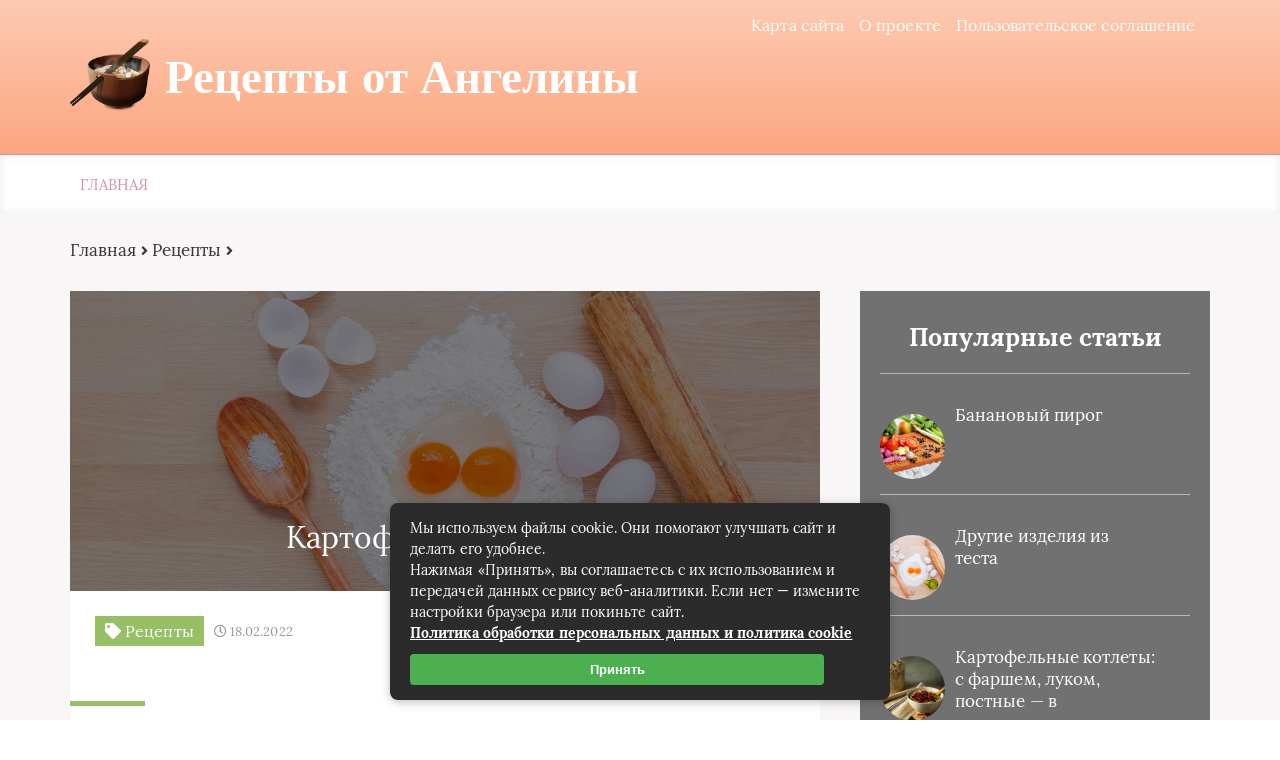

--- FILE ---
content_type: text/html; charset=UTF-8
request_url: https://xn----dtbq0alehcu1a.xn--p1ai/kartofelnye-bliny.html
body_size: 20695
content:
<!DOCTYPE html>
<html lang="ru-RU">
<head>
	<meta charset="UTF-8">
	
	<meta name="viewport" content="width=device-width, initial-scale=1">
	<!--[if lt IE 9]><script src="https://cdnjs.cloudflare.com/ajax/libs/html5shiv/3.7.3/html5shiv.min.js"></script><![endif]-->
				<link rel="stylesheet" href="https://xn----dtbq0alehcu1a.xn--p1ai/wp-content/themes/blosson/css/all.min.css">
	<meta name='robots' content='index, follow, max-image-preview:large, max-snippet:-1, max-video-preview:-1' />

	<!-- This site is optimized with the Yoast SEO plugin v26.8 - https://yoast.com/product/yoast-seo-wordpress/ -->
	<title>Картофельные блины</title>
	<meta name="description" content="Состав:4-5 шт. картошки 3 яйца 250 г муки 250 г молока(или воды, или воды с молоком)1 ст.л. сахара 2 ст.л. растительного масла 0,5 ст.л сахара Соль по" />
	<link rel="canonical" href="https://xn----dtbq0alehcu1a.xn--p1ai/kartofelnye-bliny.html" />
	<meta property="og:locale" content="ru_RU" />
	<meta property="og:type" content="article" />
	<meta property="og:title" content="Картофельные блины" />
	<meta property="og:description" content="Состав:4-5 шт. картошки 3 яйца 250 г муки 250 г молока(или воды, или воды с молоком)1 ст.л. сахара 2 ст.л. растительного масла 0,5 ст.л сахара Соль по" />
	<meta property="og:url" content="https://xn----dtbq0alehcu1a.xn--p1ai/kartofelnye-bliny.html" />
	<meta property="og:site_name" content="Рецепты от Ангелины" />
	<meta property="article:published_time" content="2022-02-18T07:03:54+00:00" />
	<meta name="author" content="admin" />
	<meta name="twitter:card" content="summary_large_image" />
	<meta name="twitter:label1" content="Написано автором" />
	<meta name="twitter:data1" content="admin" />
	<script type="application/ld+json" class="yoast-schema-graph">{"@context":"https://schema.org","@graph":[{"@type":"Article","@id":"https://xn----dtbq0alehcu1a.xn--p1ai/kartofelnye-bliny.html#article","isPartOf":{"@id":"https://xn----dtbq0alehcu1a.xn--p1ai/kartofelnye-bliny.html"},"author":{"name":"admin","@id":"https://xn----dtbq0alehcu1a.xn--p1ai/#/schema/person/bac256559ea31d587f6036a32c6ecb6e"},"headline":"Картофельные блины","datePublished":"2022-02-18T07:03:54+00:00","mainEntityOfPage":{"@id":"https://xn----dtbq0alehcu1a.xn--p1ai/kartofelnye-bliny.html"},"wordCount":127,"commentCount":0,"image":{"@id":"https://xn----dtbq0alehcu1a.xn--p1ai/kartofelnye-bliny.html#primaryimage"},"thumbnailUrl":"https://xn----dtbq0alehcu1a.xn--p1ai/wp-content/uploads/2022/02/Retsepty.jpg","articleSection":["Рецепты"],"inLanguage":"ru-RU","potentialAction":[{"@type":"CommentAction","name":"Comment","target":["https://xn----dtbq0alehcu1a.xn--p1ai/kartofelnye-bliny.html#respond"]}]},{"@type":"WebPage","@id":"https://xn----dtbq0alehcu1a.xn--p1ai/kartofelnye-bliny.html","url":"https://xn----dtbq0alehcu1a.xn--p1ai/kartofelnye-bliny.html","name":"Картофельные блины","isPartOf":{"@id":"https://xn----dtbq0alehcu1a.xn--p1ai/#website"},"primaryImageOfPage":{"@id":"https://xn----dtbq0alehcu1a.xn--p1ai/kartofelnye-bliny.html#primaryimage"},"image":{"@id":"https://xn----dtbq0alehcu1a.xn--p1ai/kartofelnye-bliny.html#primaryimage"},"thumbnailUrl":"https://xn----dtbq0alehcu1a.xn--p1ai/wp-content/uploads/2022/02/Retsepty.jpg","datePublished":"2022-02-18T07:03:54+00:00","author":{"@id":"https://xn----dtbq0alehcu1a.xn--p1ai/#/schema/person/bac256559ea31d587f6036a32c6ecb6e"},"description":"Состав:4-5 шт. картошки 3 яйца 250 г муки 250 г молока(или воды, или воды с молоком)1 ст.л. сахара 2 ст.л. растительного масла 0,5 ст.л сахара Соль по","breadcrumb":{"@id":"https://xn----dtbq0alehcu1a.xn--p1ai/kartofelnye-bliny.html#breadcrumb"},"inLanguage":"ru-RU","potentialAction":[{"@type":"ReadAction","target":["https://xn----dtbq0alehcu1a.xn--p1ai/kartofelnye-bliny.html"]}]},{"@type":"ImageObject","inLanguage":"ru-RU","@id":"https://xn----dtbq0alehcu1a.xn--p1ai/kartofelnye-bliny.html#primaryimage","url":"https://xn----dtbq0alehcu1a.xn--p1ai/wp-content/uploads/2022/02/Retsepty.jpg","contentUrl":"https://xn----dtbq0alehcu1a.xn--p1ai/wp-content/uploads/2022/02/Retsepty.jpg","width":1920,"height":1440},{"@type":"BreadcrumbList","@id":"https://xn----dtbq0alehcu1a.xn--p1ai/kartofelnye-bliny.html#breadcrumb","itemListElement":[{"@type":"ListItem","position":1,"name":"Аптеки, аптечные пункты","item":"https://xn----dtbq0alehcu1a.xn--p1ai/"},{"@type":"ListItem","position":2,"name":"Рецепты","item":"https://xn----dtbq0alehcu1a.xn--p1ai/retsepty"},{"@type":"ListItem","position":3,"name":"Картофельные блины"}]},{"@type":"WebSite","@id":"https://xn----dtbq0alehcu1a.xn--p1ai/#website","url":"https://xn----dtbq0alehcu1a.xn--p1ai/","name":"Рецепты от Ангелины","description":"На сайте собраны лучшие рецепты от домохозяйки Ангелины!","potentialAction":[{"@type":"SearchAction","target":{"@type":"EntryPoint","urlTemplate":"https://xn----dtbq0alehcu1a.xn--p1ai/?s={search_term_string}"},"query-input":{"@type":"PropertyValueSpecification","valueRequired":true,"valueName":"search_term_string"}}],"inLanguage":"ru-RU"},{"@type":"Person","@id":"https://xn----dtbq0alehcu1a.xn--p1ai/#/schema/person/bac256559ea31d587f6036a32c6ecb6e","name":"admin","image":{"@type":"ImageObject","inLanguage":"ru-RU","@id":"https://xn----dtbq0alehcu1a.xn--p1ai/#/schema/person/image/","url":"https://secure.gravatar.com/avatar/60c1f1f7cbb6623050f185f233c52aa16176e13ed928dcc0250d174c933a077c?s=96&d=monsterid&r=g","contentUrl":"https://secure.gravatar.com/avatar/60c1f1f7cbb6623050f185f233c52aa16176e13ed928dcc0250d174c933a077c?s=96&d=monsterid&r=g","caption":"admin"}}]}</script>
	<!-- / Yoast SEO plugin. -->


<link rel='dns-prefetch' href='//ajax.googleapis.com' />
<link rel="alternate" title="oEmbed (JSON)" type="application/json+oembed" href="https://xn----dtbq0alehcu1a.xn--p1ai/wp-json/oembed/1.0/embed?url=https%3A%2F%2Fxn----dtbq0alehcu1a.xn--p1ai%2Fkartofelnye-bliny.html" />
<link rel="alternate" title="oEmbed (XML)" type="text/xml+oembed" href="https://xn----dtbq0alehcu1a.xn--p1ai/wp-json/oembed/1.0/embed?url=https%3A%2F%2Fxn----dtbq0alehcu1a.xn--p1ai%2Fkartofelnye-bliny.html&#038;format=xml" />
<style id='wp-img-auto-sizes-contain-inline-css' type='text/css'>
img:is([sizes=auto i],[sizes^="auto," i]){contain-intrinsic-size:3000px 1500px}
/*# sourceURL=wp-img-auto-sizes-contain-inline-css */
</style>
<style id='wp-block-library-inline-css' type='text/css'>
:root{--wp-block-synced-color:#7a00df;--wp-block-synced-color--rgb:122,0,223;--wp-bound-block-color:var(--wp-block-synced-color);--wp-editor-canvas-background:#ddd;--wp-admin-theme-color:#007cba;--wp-admin-theme-color--rgb:0,124,186;--wp-admin-theme-color-darker-10:#006ba1;--wp-admin-theme-color-darker-10--rgb:0,107,160.5;--wp-admin-theme-color-darker-20:#005a87;--wp-admin-theme-color-darker-20--rgb:0,90,135;--wp-admin-border-width-focus:2px}@media (min-resolution:192dpi){:root{--wp-admin-border-width-focus:1.5px}}.wp-element-button{cursor:pointer}:root .has-very-light-gray-background-color{background-color:#eee}:root .has-very-dark-gray-background-color{background-color:#313131}:root .has-very-light-gray-color{color:#eee}:root .has-very-dark-gray-color{color:#313131}:root .has-vivid-green-cyan-to-vivid-cyan-blue-gradient-background{background:linear-gradient(135deg,#00d084,#0693e3)}:root .has-purple-crush-gradient-background{background:linear-gradient(135deg,#34e2e4,#4721fb 50%,#ab1dfe)}:root .has-hazy-dawn-gradient-background{background:linear-gradient(135deg,#faaca8,#dad0ec)}:root .has-subdued-olive-gradient-background{background:linear-gradient(135deg,#fafae1,#67a671)}:root .has-atomic-cream-gradient-background{background:linear-gradient(135deg,#fdd79a,#004a59)}:root .has-nightshade-gradient-background{background:linear-gradient(135deg,#330968,#31cdcf)}:root .has-midnight-gradient-background{background:linear-gradient(135deg,#020381,#2874fc)}:root{--wp--preset--font-size--normal:16px;--wp--preset--font-size--huge:42px}.has-regular-font-size{font-size:1em}.has-larger-font-size{font-size:2.625em}.has-normal-font-size{font-size:var(--wp--preset--font-size--normal)}.has-huge-font-size{font-size:var(--wp--preset--font-size--huge)}.has-text-align-center{text-align:center}.has-text-align-left{text-align:left}.has-text-align-right{text-align:right}.has-fit-text{white-space:nowrap!important}#end-resizable-editor-section{display:none}.aligncenter{clear:both}.items-justified-left{justify-content:flex-start}.items-justified-center{justify-content:center}.items-justified-right{justify-content:flex-end}.items-justified-space-between{justify-content:space-between}.screen-reader-text{border:0;clip-path:inset(50%);height:1px;margin:-1px;overflow:hidden;padding:0;position:absolute;width:1px;word-wrap:normal!important}.screen-reader-text:focus{background-color:#ddd;clip-path:none;color:#444;display:block;font-size:1em;height:auto;left:5px;line-height:normal;padding:15px 23px 14px;text-decoration:none;top:5px;width:auto;z-index:100000}html :where(.has-border-color){border-style:solid}html :where([style*=border-top-color]){border-top-style:solid}html :where([style*=border-right-color]){border-right-style:solid}html :where([style*=border-bottom-color]){border-bottom-style:solid}html :where([style*=border-left-color]){border-left-style:solid}html :where([style*=border-width]){border-style:solid}html :where([style*=border-top-width]){border-top-style:solid}html :where([style*=border-right-width]){border-right-style:solid}html :where([style*=border-bottom-width]){border-bottom-style:solid}html :where([style*=border-left-width]){border-left-style:solid}html :where(img[class*=wp-image-]){height:auto;max-width:100%}:where(figure){margin:0 0 1em}html :where(.is-position-sticky){--wp-admin--admin-bar--position-offset:var(--wp-admin--admin-bar--height,0px)}@media screen and (max-width:600px){html :where(.is-position-sticky){--wp-admin--admin-bar--position-offset:0px}}
/*wp_block_styles_on_demand_placeholder:6971ad3505154*/
/*# sourceURL=wp-block-library-inline-css */
</style>
<style id='classic-theme-styles-inline-css' type='text/css'>
/*! This file is auto-generated */
.wp-block-button__link{color:#fff;background-color:#32373c;border-radius:9999px;box-shadow:none;text-decoration:none;padding:calc(.667em + 2px) calc(1.333em + 2px);font-size:1.125em}.wp-block-file__button{background:#32373c;color:#fff;text-decoration:none}
/*# sourceURL=/wp-includes/css/classic-themes.min.css */
</style>
<link rel='stylesheet' id='wp-postratings-css' href='https://xn----dtbq0alehcu1a.xn--p1ai/wp-content/plugins/wp-postratings/css/postratings-css.css?ver=1.91.2' type='text/css' media='all' />
<link rel='stylesheet' id='style2-css' href='https://xn----dtbq0alehcu1a.xn--p1ai/wp-content/themes/blosson/css/template/style2/style.min.css?ver=6.9' type='text/css' media='all' />
<link rel='stylesheet' id='fancybox-css' href='https://xn----dtbq0alehcu1a.xn--p1ai/wp-content/plugins/easy-fancybox/fancybox/1.5.4/jquery.fancybox.min.css?ver=6.9' type='text/css' media='screen' />
<link rel='stylesheet' id='wp-pagenavi-css' href='https://xn----dtbq0alehcu1a.xn--p1ai/wp-content/plugins/wp-pagenavi/pagenavi-css.css?ver=2.70' type='text/css' media='all' />
<script type="text/javascript" src="https://ajax.googleapis.com/ajax/libs/jquery/1/jquery.min.js" id="jquery-js"></script>
<link rel="https://api.w.org/" href="https://xn----dtbq0alehcu1a.xn--p1ai/wp-json/" /><link rel="alternate" title="JSON" type="application/json" href="https://xn----dtbq0alehcu1a.xn--p1ai/wp-json/wp/v2/posts/183" /><link rel="EditURI" type="application/rsd+xml" title="RSD" href="https://xn----dtbq0alehcu1a.xn--p1ai/xmlrpc.php?rsd" />
<meta name="generator" content="WordPress 6.9" />
<link rel='shortlink' href='https://xn----dtbq0alehcu1a.xn--p1ai/?p=183' />
<link rel="icon" href="https://xn----dtbq0alehcu1a.xn--p1ai/wp-content/uploads/2022/02/cropped-favikon-32x32.png" sizes="32x32" />
<link rel="icon" href="https://xn----dtbq0alehcu1a.xn--p1ai/wp-content/uploads/2022/02/cropped-favikon-192x192.png" sizes="192x192" />
<link rel="apple-touch-icon" href="https://xn----dtbq0alehcu1a.xn--p1ai/wp-content/uploads/2022/02/cropped-favikon-180x180.png" />
<meta name="msapplication-TileImage" content="https://xn----dtbq0alehcu1a.xn--p1ai/wp-content/uploads/2022/02/cropped-favikon-270x270.png" />
	<link rel="stylesheet" href="https://xn----dtbq0alehcu1a.xn--p1ai/wp-content/themes/blosson/css/media.min.css">
	</head>
<body itemscope="itemscope" itemtype="http://schema.org/WebPage">
    	<header class="header" itemscope itemtype="http://schema.org/WPHeader">
		<div class="header_top">
			<div class="container">
			    				    <nav itemscope itemtype="http://schema.org/SiteNavigationElement" class="header__links"><ul class="header__list"><li class="page_item page-item-9"><a href="https://xn----dtbq0alehcu1a.xn--p1ai/karta-sajta">Карта сайта</a></li>
<li class="page_item page-item-5"><a href="https://xn----dtbq0alehcu1a.xn--p1ai/o-proekte">О проекте</a></li>
<li class="page_item page-item-3"><a href="https://xn----dtbq0alehcu1a.xn--p1ai/soglashenie-na-obrabotku-personalnyh-dannyh">Пользовательское соглашение</a></li>
</ul></nav>
								<div class="header__main">
				    					<!--noindex--><a rel="nofollow" href="https://xn----dtbq0alehcu1a.xn--p1ai" class="logo">												    <div class="logo__image">
						        <img src="https://xn----dtbq0alehcu1a.xn--p1ai/wp-content/uploads/2022/02/cropped-favikon.png" alt="Рецепты от Ангелины" />
						    </div>
																		    <div class="logo__text">
							    <span itemprop="name" class="logo__text_top">Рецепты от Ангелины</span>							    						    </div>
											</a><!--/noindex-->									</div>
				<div class="burger"><i class="fas fa-bars"></i></div>			</div>
		</div>
				<div class="header_bottom">
			<div class="container">
				<nav itemscope itemtype="http://schema.org/SiteNavigationElement" class="menu"><ul id="menu-top-1" class="menu__list"><li class="menu-item menu-item-type-custom menu-item-object-custom menu-item-17"><a href="/">Главная</a></li>
</ul></nav>
			</div>
		</div>
		
	</header>	
	<section class="article" id="article">
		<div class="container">
		    			    <div class="breadcrumbs">
				    <div class="kama_breadcrumbs" itemscope itemtype="http://schema.org/BreadcrumbList"><span itemprop="itemListElement" itemscope itemtype="http://schema.org/ListItem"><a href="https://xn----dtbq0alehcu1a.xn--p1ai" itemprop="item"><span itemprop="name">Главная</span></a></span><span class="kb_sep"> <i class="fas fa-angle-right"></i> </span>
<span itemprop="itemListElement" itemscope itemtype="http://schema.org/ListItem"><a href="https://xn----dtbq0alehcu1a.xn--p1ai/retsepty" itemprop="item"><span itemprop="name">Рецепты</span></a></span><span class="kb_sep"> <i class="fas fa-angle-right"></i> </span>
</div>			    </div>
						<div class="article__wrap">
				<div itemscope itemtype="http://schema.org/Article" class="content article__main">
				    <div class="article__head article__head2">
    <div class="article__image">
        <img itemprop="image" src="https://xn----dtbq0alehcu1a.xn--p1ai/wp-content/cache/thumb/7d/d6b5169c387187d_750x300.jpg" alt="Картофельные блины" />
	    <h1 itemprop="headline">Картофельные блины</h1>
	</div>
		<div class="article__text">
	    <div class="article__icons">
	        			<span class="article__tag">
			    <i class="fas fa-tag"></i>
				Рецепты			</span>
									<span class="article__date">
				<i class="far fa-clock"></i>
				18.02.2022			</span>
								</div>
	</div>
	</div> 
										<div itemprop="articleBody" class="article__content">
						<h2>Состав:</h2>
<p>4-5 шт. картошки</p>
<p>3 яйца</p>
<p>250 г муки</p>
<p>250 г молока(или воды, или воды с молоком)1 ст.л. сахара</p>
<p><span id="more-183"></span></p>
<p>2 ст.л. растительного масла</p>
<p>0,5 ст.л сахара</p>
<p>Соль по вкусу</p>
<p>Зеленый лук</p>
<p>Укроп(можно и другие травы по вкусу)Яйца взбить венчиком с сахаром, солью, растительным маслом и молоком. Картофель измельчить блендером или натереть на самой мелкой терке, добавить в яичную смесь, просеять муку и добавить в тесто, хорошенько все вымешать, чтоб не было комочков, добавить мелко нарезанную зелень. Выпекать на среднем огне на сковородке смазанной растительным маслом (я смазываю бинтиком или ватными дисками смоченными маслом) так как обычные блины, распределяя тесто по всей поверхности как можно тоньше. Блины подавать со сметаной или майонезом, можно сделать овощной блинный торт, или любую начинку и получатся картофельные налистники. Смачного!</p>
<div style="clear:both; margin-top:0em; margin-bottom:1em;"><a href="https://xn----dtbq0alehcu1a.xn--p1ai/bananovyj-pirog.html" target="_blank" rel="dofollow" class="u1ae57105b4e2090efdd0985e00699f1e"><!-- INLINE RELATED POSTS 1/3 //--><style> .u1ae57105b4e2090efdd0985e00699f1e { padding:0px; margin: 0; padding-top:1em!important; padding-bottom:1em!important; width:100%; display: block; font-weight:bold; background-color:#E67E22; border:0!important; border-left:4px solid #C0392B!important; box-shadow: 0 1px 2px rgba(0, 0, 0, 0.17); -moz-box-shadow: 0 1px 2px rgba(0, 0, 0, 0.17); -o-box-shadow: 0 1px 2px rgba(0, 0, 0, 0.17); -webkit-box-shadow: 0 1px 2px rgba(0, 0, 0, 0.17); text-decoration:none; } .u1ae57105b4e2090efdd0985e00699f1e:active, .u1ae57105b4e2090efdd0985e00699f1e:hover { opacity: 1; transition: opacity 250ms; webkit-transition: opacity 250ms; text-decoration:none; } .u1ae57105b4e2090efdd0985e00699f1e { transition: background-color 250ms; webkit-transition: background-color 250ms; opacity: 1; transition: opacity 250ms; webkit-transition: opacity 250ms; } .u1ae57105b4e2090efdd0985e00699f1e .ctaText { font-weight:bold; color:#e6e6e6; text-decoration:none; font-size: 16px; } .u1ae57105b4e2090efdd0985e00699f1e .postTitle { color:#ECF0F1; text-decoration: underline!important; font-size: 16px; } .u1ae57105b4e2090efdd0985e00699f1e:hover .postTitle { text-decoration: underline!important; } </style><div style="padding-left:1em; padding-right:1em;"><span class="ctaText">Рекомендуем:</span>&nbsp; <span class="postTitle">Банановый пирог</span></div></a></div>												<div style="clear:both;"></div>
						<blockquote class="envira" ><img class="alignleft size-thumbnail" src="https://xn----dtbq0alehcu1a.xn--p1ai/wp-content/uploads/2022/02/Angelina-150x150.jpg" alt="" width="50" height="50" /> Спасибо за прочтение статьи! Будут вопросы - задавайте в комментариях!</blockquote>
					</div>
					<div class="article__foot">
													<div class="rating">
								Рейтинг статьи
								<div class="stars"><div id="post-ratings-183" class="post-ratings" itemscope itemtype="https://schema.org/Article" data-nonce="4b972f00cc"><img id="rating_183_1" src="https://xn----dtbq0alehcu1a.xn--p1ai/wp-content/plugins/wp-postratings/images/stars_crystal/rating_off.gif" alt="1 Звезда" title="1 Звезда" onmouseover="current_rating(183, 1, '1 Звезда');" onmouseout="ratings_off(0, 0, 0);" onclick="rate_post();" onkeypress="rate_post();" style="cursor: pointer; border: 0px;" /><img id="rating_183_2" src="https://xn----dtbq0alehcu1a.xn--p1ai/wp-content/plugins/wp-postratings/images/stars_crystal/rating_off.gif" alt="2 Звезды" title="2 Звезды" onmouseover="current_rating(183, 2, '2 Звезды');" onmouseout="ratings_off(0, 0, 0);" onclick="rate_post();" onkeypress="rate_post();" style="cursor: pointer; border: 0px;" /><img id="rating_183_3" src="https://xn----dtbq0alehcu1a.xn--p1ai/wp-content/plugins/wp-postratings/images/stars_crystal/rating_off.gif" alt="3 Звезды" title="3 Звезды" onmouseover="current_rating(183, 3, '3 Звезды');" onmouseout="ratings_off(0, 0, 0);" onclick="rate_post();" onkeypress="rate_post();" style="cursor: pointer; border: 0px;" /><img id="rating_183_4" src="https://xn----dtbq0alehcu1a.xn--p1ai/wp-content/plugins/wp-postratings/images/stars_crystal/rating_off.gif" alt="4 Звезды" title="4 Звезды" onmouseover="current_rating(183, 4, '4 Звезды');" onmouseout="ratings_off(0, 0, 0);" onclick="rate_post();" onkeypress="rate_post();" style="cursor: pointer; border: 0px;" /><img id="rating_183_5" src="https://xn----dtbq0alehcu1a.xn--p1ai/wp-content/plugins/wp-postratings/images/stars_crystal/rating_off.gif" alt="5 Звезд" title="5 Звезд" onmouseover="current_rating(183, 5, '5 Звезд');" onmouseout="ratings_off(0, 0, 0);" onclick="rate_post();" onkeypress="rate_post();" style="cursor: pointer; border: 0px;" /><meta itemprop="name" content="Картофельные блины" /><meta itemprop="headline" content="Картофельные блины" /><meta itemprop="description" content="Состав:4-5 шт. картошки
 
 
 
3 яйца
 
 
 
250 г муки
 
 
 
250 г молока(или воды, или воды с молоком)1 ст.л. сахара


 
 
 
2 ст.л. растительного масла
 
 
 
0,5 ст.л са..." /><meta itemprop="datePublished" content="2022-02-18T10:03:54+03:00" /><meta itemprop="dateModified" content="2022-02-18T10:03:54+03:00" /><meta itemprop="url" content="https://xn----dtbq0alehcu1a.xn--p1ai/kartofelnye-bliny.html" /><meta itemprop="author" content="admin" /><meta itemprop="mainEntityOfPage" content="https://xn----dtbq0alehcu1a.xn--p1ai/kartofelnye-bliny.html" /><div style="display: none;" itemprop="image" itemscope itemtype="https://schema.org/ImageObject"><meta itemprop="url" content="https://xn----dtbq0alehcu1a.xn--p1ai/wp-content/uploads/2022/02/Retsepty-150x150.jpg" /><meta itemprop="width" content="150" /><meta itemprop="height" content="150" /></div><div style="display: none;" itemprop="publisher" itemscope itemtype="https://schema.org/Organization"><meta itemprop="name" content="Рецепты от Ангелины" /><meta itemprop="url" content="https://xn----dtbq0alehcu1a.xn--p1ai" /><div itemprop="logo" itemscope itemtype="https://schema.org/ImageObject"><meta itemprop="url" content="" /></div></div></div><div id="post-ratings-183-loading" class="post-ratings-loading"><img src="https://xn----dtbq0alehcu1a.xn--p1ai/wp-content/plugins/wp-postratings/images/loading.gif" width="16" height="16" class="post-ratings-image" /> Загрузка...</div></div>
							</div>
																		<div class="links">
							<script src="https://yastatic.net/share2/share.js"></script>
<div class="ya-share2" data-curtain data-size="l" data-shape="round" data-services="messenger,vkontakte,facebook,odnoklassniki,telegram,twitter,viber,whatsapp"></div>						</div>
											</div>
					
					
<div class="resembling" id="resembling">
    	    <div class="resembling__title">Также интересно</div>	
		            <div class="resembling__entries">	
                                    <div itemscope itemtype="http://schema.org/BlogPosting" class="resenbling__entry">
                        <div class="resembling__image">
                            <img itemprop="image" src="https://xn----dtbq0alehcu1a.xn--p1ai/wp-content/cache/thumb/9a/0197df13fb1b59a_225x150.jpg" alt="Как приготовить лосося с сырной корочкой" />
				        </div>
				        <div class="resembling__text">
				            				                <span class="resembling__tag">
				                    <i class="fas fa-tag"></i>
				                    Рецепты				                </span>
				            				            <header itemprop="name">
				                <a itemprop="url" href="https://xn----dtbq0alehcu1a.xn--p1ai/kak-prigotovit-lososya-s-syrnoj-korochkoj.html" class="resembling__link"><span itemprop="headline">Как приготовить лосося с сырной корочкой</span></a>
				            </header>
				            				        </div>
				        <meta itemprop="description" content="В рыбе содержатся белки, минералы, витамины, микроэлементы. Для того чтобы они сохранились после тепловой обработки, нужно ее запекать. Этот способ приготовления является более щадящим и удобным. "/>			        </div>		
                                    <div itemscope itemtype="http://schema.org/BlogPosting" class="resenbling__entry">
                        <div class="resembling__image">
                            <img itemprop="image" src="https://xn----dtbq0alehcu1a.xn--p1ai/wp-content/cache/thumb/80/bba7aae8019ce80_225x150.jpeg" alt="Рецепт легкого ужина" />
				        </div>
				        <div class="resembling__text">
				            				                <span class="resembling__tag">
				                    <i class="fas fa-tag"></i>
				                    Рецепты				                </span>
				            				            <header itemprop="name">
				                <a itemprop="url" href="https://xn----dtbq0alehcu1a.xn--p1ai/retsepty-legkogo-uzhina.html" class="resembling__link"><span itemprop="headline">Рецепт легкого ужина</span></a>
				            </header>
				            				        </div>
				        <meta itemprop="description" content="Известное всем изречение рекомендует плотно завтракать, обедом делиться с другом, а про ужин забыть совсем. Можно, конечно, все-таки ужинать, но использовать рецепты легкого ужина, чтобы "/>			        </div>		
                                    <div itemscope itemtype="http://schema.org/BlogPosting" class="resenbling__entry">
                        <div class="resembling__image">
                            <img itemprop="image" src="https://xn----dtbq0alehcu1a.xn--p1ai/wp-content/cache/thumb/2e/f95072c6c198e2e_225x150.jpeg" alt="Простой рецепт блинчиков с ветчиной и сыром" />
				        </div>
				        <div class="resembling__text">
				            				                <span class="resembling__tag">
				                    <i class="fas fa-tag"></i>
				                    Рецепты				                </span>
				            				            <header itemprop="name">
				                <a itemprop="url" href="https://xn----dtbq0alehcu1a.xn--p1ai/prostoj-retsept-blinchikov-s-vetchinoj-i-syrom.html" class="resembling__link"><span itemprop="headline">Простой рецепт блинчиков с ветчиной и сыром</span></a>
				            </header>
				            				        </div>
				        <meta itemprop="description" content="Блины на молоке с начинкой из ветчины и сыра &#8212; это сытное блюдо, которое понравится и детям, и взрослым. Легко готовить, вкусно кушать! Рекомендуем:&nbsp; Блюда из рыбы и морепродуктов, Суши"/>			        </div>		
                            </div>
        </div>					
					<meta itemprop="datePublished" content="2022-02-18"/>
			        <meta itemprop="dateModified" content="2022-02-18"/>
			        <meta itemscope itemprop="mainEntityOfPage" itemType="https://schema.org/WebPage" itemid="https://xn----dtbq0alehcu1a.xn--p1ai/kartofelnye-bliny.html" content="Картофельные блины"/>
			        <meta itemprop="description" content="Состав: 4-5 шт. картошки 3 яйца 250 г муки 250 г молока(или воды, или воды с молоком)1 ст.л. сахара 2 ст.л. растительного масла 0,5 ст.л сахара Соль по вкусу Зеленый лук Укроп(можно и другие "/> 			
					
	<div class="comments">
	    <div class="commentaries__title commentaries__title_not">Комментариев нет, будьте первым кто его оставит</div>
	</div>

	<p class="nocomments">Комментарии закрыты.</p>
					</div>
				<aside itemscope itemtype="http://schema.org/WPSideBar" class="sidebar">
	
	    <div class="sidebar__wrap">
	        
		<div class="sidebar__popular">
			<div class="sidebar__title">
				Популярные статьи			</div>
						        <ul class="sidebar__list">
                        <li class="sidebar__item">
				<div class="sidebar__image">
				    <img src="https://xn----dtbq0alehcu1a.xn--p1ai/wp-content/cache/thumb/6a/2bd04f235d16a6a_65x65.jpg" alt="Банановый пирог" />
				</div>
				<div class="sidebar__text">
					<a href="https://xn----dtbq0alehcu1a.xn--p1ai/bananovyj-pirog.html" class="sidebar__link">Банановый пирог</a>
									</div>
			</li>
                        <li class="sidebar__item">
				<div class="sidebar__image">
				    <img src="https://xn----dtbq0alehcu1a.xn--p1ai/wp-content/cache/thumb/7d/d6b5169c387187d_65x65.jpg" alt="Другие изделия из теста" />
				</div>
				<div class="sidebar__text">
					<a href="https://xn----dtbq0alehcu1a.xn--p1ai/drugie-izdeliya-iz-testa.html" class="sidebar__link">Другие изделия из теста</a>
									</div>
			</li>
                        <li class="sidebar__item">
				<div class="sidebar__image">
				    <img src="https://xn----dtbq0alehcu1a.xn--p1ai/wp-content/cache/thumb/f0/820f6382b20e8f0_65x65.jpg" alt="Картофельные котлеты: с фаршем, луком, постные &#8212; в мультиварке" />
				</div>
				<div class="sidebar__text">
					<a href="https://xn----dtbq0alehcu1a.xn--p1ai/kartofelnye-kotlety-s-farshem-lukom-postnye-v-multivarke.html" class="sidebar__link">Картофельные котлеты: с фаршем, луком, постные &#8212; в мультиварке</a>
									</div>
			</li>
                        <li class="sidebar__item">
				<div class="sidebar__image">
				    <img src="https://xn----dtbq0alehcu1a.xn--p1ai/wp-content/cache/thumb/7d/d6b5169c387187d_65x65.jpg" alt="Мастики и кпемылитшый способ украшения для тортов" />
				</div>
				<div class="sidebar__text">
					<a href="https://xn----dtbq0alehcu1a.xn--p1ai/mastiki-i-kpemylitshyj-sposob-ukrasheniya-dlya-tortov.html" class="sidebar__link">Мастики и кпемылитшый способ украшения для тортов</a>
									</div>
			</li>
                        <li class="sidebar__item">
				<div class="sidebar__image">
				    <img src="https://xn----dtbq0alehcu1a.xn--p1ai/wp-content/cache/thumb/f0/820f6382b20e8f0_65x65.jpg" alt="Фаршированные грибы шампиньоны рецепт приготовленя: ингредиенты для готовки" />
				</div>
				<div class="sidebar__text">
					<a href="https://xn----dtbq0alehcu1a.xn--p1ai/farshirovannye-griby-shampinony-retsept-prigotovlenya-ingredienty-dlya-gotovki.html" class="sidebar__link">Фаршированные грибы шампиньоны рецепт приготовленя: ингредиенты для готовки</a>
									</div>
			</li>
                    </ul>
    		</div>
		
		</div>
			
		<div id="categories-2" class="sidebar__wrap_wp widget_categories"><div class="sidebar__title">Разделы</div>
			<ul>
					<li class="cat-item cat-item-1013"><a href="https://xn----dtbq0alehcu1a.xn--p1ai/kulinariya">Кулинария</a>
</li>
	<li class="cat-item cat-item-1012"><a href="https://xn----dtbq0alehcu1a.xn--p1ai/poleznye-sovety">Полезные советы</a>
</li>
	<li class="cat-item cat-item-1"><a href="https://xn----dtbq0alehcu1a.xn--p1ai/retsepty">Рецепты</a>
</li>
	<li class="cat-item cat-item-1011"><a href="https://xn----dtbq0alehcu1a.xn--p1ai/hudeem-vmeste">Худеем вместе</a>
</li>
			</ul>

			</div>
		<div id="recent-posts-2" class="sidebar__wrap_wp widget_recent_entries">
		<div class="sidebar__title">Новинки</div>
		<ul>
											<li>
					<a href="https://xn----dtbq0alehcu1a.xn--p1ai/kupit-kuhnyu-na-zakaz-v-ryazani-nedorogo-foto-i-tseny.html">Купить кухню на заказ в Рязани недорого: фото и цены</a>
									</li>
											<li>
					<a href="https://xn----dtbq0alehcu1a.xn--p1ai/vizitki-ekspress-bystryj-sposob-ostavit-o-sebe-yarkoe-vpechatlenie.html">Визитки экспресс: быстрый способ оставить о себе яркое впечатление</a>
									</li>
											<li>
					<a href="https://xn----dtbq0alehcu1a.xn--p1ai/fancl-dlya-krasoty-sozdaem-personalnyj-byuti-kompleks-dlya-kozhi-volos-i-nogtej.html">FANCL для красоты: создаем персональный бьюти-комплекс для кожи, волос и ногтей</a>
									</li>
											<li>
					<a href="https://xn----dtbq0alehcu1a.xn--p1ai/sovremennaya-arhitektura-novye-gorizonty-i-innovatsionnye-resheniya.html">Современная архитектура: новые горизонты и инновационные решения</a>
									</li>
											<li>
					<a href="https://xn----dtbq0alehcu1a.xn--p1ai/olenevka-krym-zolotoj-ugolok-yuzhnogo-poberezhya.html">Оленевка Крым — золотой уголок южного побережья</a>
									</li>
											<li>
					<a href="https://xn----dtbq0alehcu1a.xn--p1ai/obzor-sistemy-billmanager-avtomatizatsiya-prodazh-hostinga-i-oblachnyh-resursov.html">Обзор системы BILLmanager: автоматизация продаж хостинга и облачных ресурсов</a>
									</li>
											<li>
					<a href="https://xn----dtbq0alehcu1a.xn--p1ai/narkologicheskaya-pomoshh-v-volgograde-kruglosutochno-anonimno-nedorogo.html">Наркологическая помощь в Волгограде: круглосуточно, анонимно, недорого</a>
									</li>
											<li>
					<a href="https://xn----dtbq0alehcu1a.xn--p1ai/iskusstvo-prigotovleniya-idealnoj-zapravki-dlya-borshha-sekrety-i-tonkosti.html">Искусство приготовления идеальной заправки для борща: секреты и тонкости</a>
									</li>
											<li>
					<a href="https://xn----dtbq0alehcu1a.xn--p1ai/blog-andreyex-ru-iskusstvo-nastrojki-serverov-na-baze-ubuntu-debian-i-drugih-distributivov.html">Блог AndreyEx.ru: Искусство настройки серверов на базе Ubuntu, Debian и других дистрибутивов</a>
									</li>
											<li>
					<a href="https://xn----dtbq0alehcu1a.xn--p1ai/ponimanie-oshibki-403-forbidden-chto-stoit-znat-o-blokirovke-dostupa-na-sajte-i-kak-s-nej-borotsya.html">Понимание ошибки 403 Forbidden: что стоит знать о блокировке доступа на сайте и как с ней бороться</a>
									</li>
					</ul>

		</div><div id="text-2" class="sidebar__wrap_wp widget_text"><div class="sidebar__title">Автор сайта</div>			<div class="textwidget"><p><center><img decoding="async" class="alignnone size-thumbnail wp-image-50" src="https://xn----dtbq0alehcu1a.xn--p1ai/wp-content/uploads/2022/02/Angelina-150x150.jpg" alt="" width="150" height="150" /></p>
<p>Меня зовут Ангелина и это мой кулинарный сайт</center></p>
</div>
		</div></aside>			</div>
		</div>
	</section>
	<footer itemscope itemtype="http://schema.org/WPFooter" class="footer" id="footer">
		<div class="container">
			<div class="footer_top">
			    				<!--noindex--><a rel="nofollow" href="https://xn----dtbq0alehcu1a.xn--p1ai" class="logo">											<div class="logo__image">
						    <img src="https://xn----dtbq0alehcu1a.xn--p1ai/wp-content/uploads/2022/02/cropped-favikon.png" alt="Рецепты от Ангелины" />
						</div>
																<div class="logo__text">
														<span class="logo__text_bottom">На сайте собраны лучшие рецепты от домохозяйки Ангелины!</span>						</div>
				    				</a><!--/noindex-->							</div>
			<div class="footer_middle">
				<div class="footer__text">Пользуясь данным ресурсом вы даёте разрешение на сбор, анализ и хранение своих персональных данных согласно <a href="/soglashenie-na-obrabotku-personalnyh-dannyh">Правилам</a>.<br/> Вся информация предоставлена в ознакомительных целях.</div>			</div>
			<div class="footer_bottom">
				<span class="footer__copyright">(c) суши-хвост.рф</span>								    <nav itemscope itemtype="http://schema.org/SiteNavigationElement" class="footer__map"><ul id="menu-samyj-niz-1" class="footer__sublinks"><li class="menu-item menu-item-type-post_type menu-item-object-page menu-item-14"><a href="https://xn----dtbq0alehcu1a.xn--p1ai/karta-sajta">Карта сайта</a></li>
<li class="menu-item menu-item-type-post_type menu-item-object-page menu-item-16"><a href="https://xn----dtbq0alehcu1a.xn--p1ai/o-proekte">О проекте</a></li>
</ul></nav>
							</div>
		</div>
	</footer>
	<div class="arrow"><i class="fas fa-angle-up"></i></div>	<script src="https://xn----dtbq0alehcu1a.xn--p1ai/wp-content/themes/blosson/js/slick.min.js"></script>
	<script src="https://xn----dtbq0alehcu1a.xn--p1ai/wp-content/themes/blosson/js/main.min.js"></script>
	<script type="speculationrules">
{"prefetch":[{"source":"document","where":{"and":[{"href_matches":"/*"},{"not":{"href_matches":["/wp-*.php","/wp-admin/*","/wp-content/uploads/*","/wp-content/*","/wp-content/plugins/*","/wp-content/themes/blosson/*","/*\\?(.+)"]}},{"not":{"selector_matches":"a[rel~=\"nofollow\"]"}},{"not":{"selector_matches":".no-prefetch, .no-prefetch a"}}]},"eagerness":"conservative"}]}
</script>
<script type="text/javascript" src="https://xn----dtbq0alehcu1a.xn--p1ai/wp-includes/js/comment-reply.min.js?ver=6.9" id="comment-reply-js" async="async" data-wp-strategy="async" fetchpriority="low"></script>
<script type="text/javascript" id="wp-postratings-js-extra">
/* <![CDATA[ */
var ratingsL10n = {"plugin_url":"https://xn----dtbq0alehcu1a.xn--p1ai/wp-content/plugins/wp-postratings","ajax_url":"https://xn----dtbq0alehcu1a.xn--p1ai/wp-admin/admin-ajax.php","text_wait":"\u041f\u043e\u0436\u0430\u043b\u0443\u0439\u0441\u0442\u0430, \u043d\u0435 \u0433\u043e\u043b\u043e\u0441\u0443\u0439\u0442\u0435 \u0437\u0430 \u043d\u0435\u0441\u043a\u043e\u043b\u044c\u043a\u043e \u0437\u0430\u043f\u0438\u0441\u0435\u0439 \u043e\u0434\u043d\u043e\u0432\u0440\u0435\u043c\u0435\u043d\u043d\u043e.","image":"stars_crystal","image_ext":"gif","max":"5","show_loading":"1","show_fading":"1","custom":"0"};
var ratings_mouseover_image=new Image();ratings_mouseover_image.src="https://xn----dtbq0alehcu1a.xn--p1ai/wp-content/plugins/wp-postratings/images/stars_crystal/rating_over.gif";;
//# sourceURL=wp-postratings-js-extra
/* ]]> */
</script>
<script type="text/javascript" src="https://xn----dtbq0alehcu1a.xn--p1ai/wp-content/plugins/wp-postratings/js/postratings-js.js?ver=1.91.2" id="wp-postratings-js"></script>
<script type="text/javascript" src="https://xn----dtbq0alehcu1a.xn--p1ai/wp-content/plugins/easy-fancybox/vendor/purify.min.js?ver=6.9" id="fancybox-purify-js"></script>
<script type="text/javascript" id="jquery-fancybox-js-extra">
/* <![CDATA[ */
var efb_i18n = {"close":"\u0417\u0430\u043a\u0440\u044b\u0442\u044c","next":"\u0421\u043b\u0435\u0434\u0443\u044e\u0449\u0438\u0439","prev":"\u041f\u0440\u0435\u0434\u044b\u0434\u0443\u0449\u0438\u0439","startSlideshow":"\u0417\u0430\u043f\u0443\u0441\u0442\u0438\u0442\u044c \u0441\u043b\u0430\u0439\u0434-\u0448\u043e\u0443","toggleSize":"\u0420\u0430\u0437\u043c\u0435\u0440 \u0442\u0443\u043c\u0431\u043b\u0435\u0440\u0430"};
//# sourceURL=jquery-fancybox-js-extra
/* ]]> */
</script>
<script type="text/javascript" src="https://xn----dtbq0alehcu1a.xn--p1ai/wp-content/plugins/easy-fancybox/fancybox/1.5.4/jquery.fancybox.min.js?ver=6.9" id="jquery-fancybox-js"></script>
<script type="text/javascript" id="jquery-fancybox-js-after">
/* <![CDATA[ */
var fb_timeout, fb_opts={'autoScale':true,'showCloseButton':true,'margin':20,'pixelRatio':'false','centerOnScroll':false,'enableEscapeButton':true,'overlayShow':true,'hideOnOverlayClick':true,'minVpHeight':320,'disableCoreLightbox':'true','enableBlockControls':'true','fancybox_openBlockControls':'true' };
if(typeof easy_fancybox_handler==='undefined'){
var easy_fancybox_handler=function(){
jQuery([".nolightbox","a.wp-block-file__button","a.pin-it-button","a[href*='pinterest.com\/pin\/create']","a[href*='facebook.com\/share']","a[href*='twitter.com\/share']"].join(',')).addClass('nofancybox');
jQuery('a.fancybox-close').on('click',function(e){e.preventDefault();jQuery.fancybox.close()});
/* IMG */
						var unlinkedImageBlocks=jQuery(".wp-block-image > img:not(.nofancybox,figure.nofancybox>img)");
						unlinkedImageBlocks.wrap(function() {
							var href = jQuery( this ).attr( "src" );
							return "<a href='" + href + "'></a>";
						});
var fb_IMG_select=jQuery('a[href*=".jpg" i]:not(.nofancybox,li.nofancybox>a,figure.nofancybox>a),area[href*=".jpg" i]:not(.nofancybox),a[href*=".jpeg" i]:not(.nofancybox,li.nofancybox>a,figure.nofancybox>a),area[href*=".jpeg" i]:not(.nofancybox),a[href*=".png" i]:not(.nofancybox,li.nofancybox>a,figure.nofancybox>a),area[href*=".png" i]:not(.nofancybox),a[href*=".webp" i]:not(.nofancybox,li.nofancybox>a,figure.nofancybox>a),area[href*=".webp" i]:not(.nofancybox)');
fb_IMG_select.addClass('fancybox image');
var fb_IMG_sections=jQuery('.gallery,.wp-block-gallery,.tiled-gallery,.wp-block-jetpack-tiled-gallery,.ngg-galleryoverview,.ngg-imagebrowser,.nextgen_pro_blog_gallery,.nextgen_pro_film,.nextgen_pro_horizontal_filmstrip,.ngg-pro-masonry-wrapper,.ngg-pro-mosaic-container,.nextgen_pro_sidescroll,.nextgen_pro_slideshow,.nextgen_pro_thumbnail_grid,.tiled-gallery');
fb_IMG_sections.each(function(){jQuery(this).find(fb_IMG_select).attr('rel','gallery-'+fb_IMG_sections.index(this));});
jQuery('a.fancybox,area.fancybox,.fancybox>a').each(function(){jQuery(this).fancybox(jQuery.extend(true,{},fb_opts,{'transition':'elastic','transitionIn':'elastic','easingIn':'easeOutBack','transitionOut':'elastic','easingOut':'easeInBack','opacity':false,'hideOnContentClick':false,'titleShow':true,'titlePosition':'over','titleFromAlt':true,'showNavArrows':true,'enableKeyboardNav':true,'cyclic':false,'mouseWheel':'true'}))});
};};
jQuery(easy_fancybox_handler);jQuery(document).on('post-load',easy_fancybox_handler);

//# sourceURL=jquery-fancybox-js-after
/* ]]> */
</script>
<script type="text/javascript" src="https://xn----dtbq0alehcu1a.xn--p1ai/wp-content/plugins/easy-fancybox/vendor/jquery.easing.min.js?ver=1.4.1" id="jquery-easing-js"></script>
<script type="text/javascript" src="https://xn----dtbq0alehcu1a.xn--p1ai/wp-content/plugins/easy-fancybox/vendor/jquery.mousewheel.min.js?ver=3.1.13" id="jquery-mousewheel-js"></script>
<script type="text/javascript" src="https://xn----dtbq0alehcu1a.xn--p1ai/wp-content/plugins/lazy-load/js/jquery.sonar.min.js?ver=0.6.1" id="jquery-sonar-js"></script>
<script type="text/javascript" src="https://xn----dtbq0alehcu1a.xn--p1ai/wp-content/plugins/lazy-load/js/lazy-load.js?ver=0.6.1" id="wpcom-lazy-load-images-js"></script>
<script async>if(jQuery("footer, .footer").length  ) {jQuery("footer, .footer").last().after("<div style='padding:1em; position: relative;  background-color:#000;color:#efefef;  text-align: center;'>Связаться с редакцией сайта: xn----dtbq0alehcu1a.xn--p1ai&#x0040;mailwebsite.ru<br><span id='wxopenlegal' title='Открыть текст Политики обработки персональных данных'>Политика обработки персональных данных</span></div>");}else{jQuery("body").after("<div style='padding:1em; position: relative;  background-color:#000;color:#efefef;  text-align: center;'>Связаться с редакцией сайта: xn----dtbq0alehcu1a.xn--p1ai&#x0040;mailwebsite.ru<br><span id='wxopenlegal' title='Открыть текст Политики обработки персональных данных'>Политика обработки персональных данных</span></div>");}</script> <div id="wxlegal" class="wxlegal" role="dialog" aria-wxlegal="true" aria-labelledby="wxlegal-title" aria-hidden="true"> <div class="wxlegal__content"> <div class="wxlegal__header"><div><a href="#legal">Политика обработки персональных данных</a><br><a href="#cookie">Политика использования cookie</a></div><button id="close" class="close-btn" title="Закрыть" aria-label="Закрыть">Х</button>  </div><div class="wxlegal__body"> <a name="legal"></a><div class="h1">Политика обработки персональных данных</div> <div class="h2">1. Общие положения</div> <p>Настоящая политика обработки персональных данных составлена в соответствии с требованиями Федерального закона от 27.07.2006. № 152-ФЗ «О персональных данных» (далее — Закон о персональных данных) и определяет порядок обработки персональных данных и меры по обеспечению безопасности персональных данных, предпринимаемые xn----dtbq0alehcu1a.xn--p1ai (далее — Оператор).<br>На сайте xn----dtbq0alehcu1a.xn--p1ai отсуствуют формы сбора персональных данных. Оператор использует средство "Яндекс.Метрика" для сбора сведений об использовании Сайта.<br> 1.1. Оператор ставит своей важнейшей целью и условием осуществления своей деятельности соблюдение прав и свобод человека и гражданина при обработке его персональных данных, в том числе защиты прав на неприкосновенность частной жизни, личную и семейную тайну.<br> 1.2. Настоящая политика Оператора в отношении обработки персональных данных (далее — Политика) применяется ко всей информации, которую Оператор может получить о посетителях веб-сайта xn----dtbq0alehcu1a.xn--p1ai.</p> <div class="h2">2. Основные понятия, используемые в Политике</div> <p>2.1. Автоматизированная обработка персональных данных — обработка персональных данных с помощью средств вычислительной техники.<br> 2.2. Блокирование персональных данных — временное прекращение обработки персональных данных (за исключением случаев, если обработка необходима для уточнения персональных данных).<br> 2.3. Веб-сайт — совокупность графических и информационных материалов, а также программ для ЭВМ и баз данных, обеспечивающих их доступность в сети интернет по сетевому адресу xn----dtbq0alehcu1a.xn--p1ai.<br> 2.4. Информационная система персональных данных — совокупность содержащихся в базах данных персональных данных и обеспечивающих их обработку информационных технологий и технических средств.<br> 2.5. Обезличивание персональных данных — действия, в результате которых невозможно определить без использования дополнительной информации принадлежность персональных данных конкретному Пользователю или иному субъекту персональных данных.<br> 2.6. Обработка персональных данных — любое действие (операция) или совокупность действий (операций), совершаемых с использованием средств автоматизации или без использования таких средств с персональными данными, включая сбор, запись, систематизацию, накопление, хранение, уточнение (обновление, изменение), извлечение, использование, передачу (распространение, предоставление, доступ), обезличивание, блокирование, удаление, уничтожение персональных данных.<br> 2.7. Оператор — государственный орган, муниципальный орган, юридическое или физическое лицо, самостоятельно или совместно с другими лицами организующие и/или осуществляющие обработку персональных данных, а также определяющие цели обработки персональных данных, состав персональных данных, подлежащих обработке, действия (операции), совершаемые с персональными данными.<br> 2.8. Персональные данные — любая информация, относящаяся прямо или косвенно к определенному или определяемому Пользователю веб-сайта xn----dtbq0alehcu1a.xn--p1ai.<br> 2.9. Персональные данные, разрешенные субъектом персональных данных для распространения, — персональные данные, доступ неограниченного круга лиц к которым предоставлен субъектом персональных данных путем дачи согласия на обработку персональных данных, разрешенных субъектом персональных данных для распространения в порядке, предусмотренном Законом о персональных данных (далее — персональные данные, разрешенные для распространения).<br> 2.10. Пользователь — любой посетитель веб-сайта xn----dtbq0alehcu1a.xn--p1ai.<br> 2.11. Предоставление персональных данных — действия, направленные на раскрытие персональных данных определенному лицу или определенному кругу лиц.<br> 2.12. Распространение персональных данных — любые действия, направленные на раскрытие персональных данных неопределенному кругу лиц (передача персональных данных) или на ознакомление с персональными данными неограниченного круга лиц, в том числе обнародование персональных данных в средствах массовой информации, размещение в информационно-телекоммуникационных сетях или предоставление доступа к персональным данным каким-либо иным способом.<br> 2.13. Трансграничная передача персональных данных — передача персональных данных на территорию иностранного государства органу власти иностранного государства, иностранному физическому или иностранному юридическому лицу.<br> 2.14. Уничтожение персональных данных — любые действия, в результате которых персональные данные уничтожаются безвозвратно с невозможностью дальнейшего восстановления содержания персональных данных в информационной системе персональных данных и/или уничтожаются материальные носители персональных данных.</p> <div class="h2">3. Основные права и обязанности Оператора</div> <p>3.1. Оператор имеет право:<br> — получать от субъекта персональных данных достоверные информацию и/или документы, содержащие персональные данные;<br> — в случае отзыва субъектом персональных данных согласия на обработку персональных данных, а также, направления обращения с требованием о прекращении обработки персональных данных, Оператор вправе продолжить обработку персональных данных без согласия субъекта персональных данных при наличии оснований, указанных в Законе о персональных данных;<br> — самостоятельно определять состав и перечень мер, необходимых и достаточных для обеспечения выполнения обязанностей, предусмотренных Законом о персональных данных и принятыми в соответствии с ним нормативными правовыми актами, если иное не предусмотрено Законом о персональных данных или другими федеральными законами.<br> 3.2. Оператор обязан:<br> — предоставлять субъекту персональных данных по его просьбе информацию, касающуюся обработки его персональных данных;<br> — организовывать обработку персональных данных в порядке, установленном действующим законодательством РФ;<br> — отвечать на обращения и запросы субъектов персональных данных и их законных представителей в соответствии с требованиями Закона о персональных данных;<br> — сообщать в уполномоченный орган по защите прав субъектов персональных данных по запросу этого органа необходимую информацию в течение 10 дней с даты получения такого запроса;<br> — публиковать или иным образом обеспечивать неограниченный доступ к настоящей Политике в отношении обработки персональных данных;<br> — принимать правовые, организационные и технические меры для защиты персональных данных от неправомерного или случайного доступа к ним, уничтожения, изменения, блокирования, копирования, предоставления, распространения персональных данных, а также от иных неправомерных действий в отношении персональных данных;<br> — прекратить передачу (распространение, предоставление, доступ) персональных данных, прекратить обработку и уничтожить персональные данные в порядке и случаях, предусмотренных Законом о персональных данных;<br> — исполнять иные обязанности, предусмотренные Законом о персональных данных.<br> 4. Основные права и обязанности субъектов персональных данных<br> 4.1. Субъекты персональных данных имеют право:<br> — получать информацию, касающуюся обработки его персональных данных, за исключением случаев, предусмотренных федеральными законами. Сведения предоставляются субъекту персональных данных Оператором в доступной форме, и в них не должны содержаться персональные данные, относящиеся к другим субъектам персональных данных, за исключением случаев, когда имеются законные основания для раскрытия таких персональных данных. Перечень информации и порядок ее получения установлен Законом о персональных данных;<br> — требовать от оператора уточнения его персональных данных, их блокирования или уничтожения в случае, если персональные данные являются неполными, устаревшими, неточными, незаконно полученными или не являются необходимыми для заявленной цели обработки, а также принимать предусмотренные законом меры по защите своих прав;<br> — выдвигать условие предварительного согласия при обработке персональных данных в целях продвижения на рынке товаров, работ и услуг;<br> — на отзыв согласия на обработку персональных данных, а также, на направление требования о прекращении обработки персональных данных;<br> — обжаловать в уполномоченный орган по защите прав субъектов персональных данных или в судебном порядке неправомерные действия или бездействие Оператора при обработке его персональных данных;<br> — на осуществление иных прав, предусмотренных законодательством РФ.<br> 4.2. Субъекты персональных данных обязаны:<br> — предоставлять Оператору достоверные данные о себе;<br> — сообщать Оператору об уточнении (обновлении, изменении) своих персональных данных.<br> 4.3. Лица, передавшие Оператору недостоверные сведения о себе, либо сведения о другом субъекте персональных данных без согласия последнего, несут ответственность в соответствии с законодательством РФ.</p> <div class="h2">5. Принципы обработки персональных данных</div> <p>5.1. Обработка персональных данных осуществляется на законной и справедливой основе.<br> 5.2. Обработка персональных данных ограничивается достижением конкретных, заранее определенных и законных целей. Не допускается обработка персональных данных, несовместимая с целями сбора персональных данных.<br> 5.3. Не допускается объединение баз данных, содержащих персональные данные, обработка которых осуществляется в целях, несовместимых между собой.<br> 5.4. Обработке подлежат только персональные данные, которые отвечают целям их обработки.<br> 5.5. Содержание и объем обрабатываемых персональных данных соответствуют заявленным целям обработки. Не допускается избыточность обрабатываемых персональных данных по отношению к заявленным целям их обработки.<br> 5.6. При обработке персональных данных обеспечивается точность персональных данных, их достаточность, а в необходимых случаях и актуальность по отношению к целям обработки персональных данных. Оператор принимает необходимые меры и/или обеспечивает их принятие по удалению или уточнению неполных или неточных данных.<br> 5.7. Хранение персональных данных осуществляется в форме, позволяющей определить субъекта персональных данных, не дольше, чем этого требуют цели обработки персональных данных, если срок хранения персональных данных не установлен федеральным законом, договором, стороной которого, выгодоприобретателем или поручителем по которому является субъект персональных данных. Обрабатываемые персональные данные уничтожаются либо обезличиваются по достижении целей обработки или в случае утраты необходимости в достижении этих целей, если иное не предусмотрено федеральным законом.</p> <div class="h2">6. Цели обработки персональных данных</div> <table width="100%" data-table-width="30%;70%" border="1"> <thead> <tr> <th width="30%">Цель обработки</th> <th width="70%">Обеспечение корректного функционирования и безопасности Веб-сайта, хранение настроек Пользователя, получение статистической информации и аналитики посещений Веб-сайта для последующего улучшения Веб-сайта</th> </tr> </thead> <tbody> <tr> <td width="30%">Персональные данные</td> <td width="70%">IP-адрес, информация из файлов cookie, информация о браузере, об аппаратном и программном обеспечении устройства, время доступа, адреса запрашиваемых страниц</td> </tr> <tr> <td width="30%">Правовые основания</td> <td width="70%">Согласие на обработку персональных данных</td> </tr> <tr> <td width="30%">Виды обработки персональных данных</td> <td width="70%">Сбор, запись, систематизация, накопление, хранение, уничтожение и обезличивание персональных данных, передача стороннему аналитическому сервису «Яндекс Метрика», предоставляемого Оператору ООО «Яндекс», ОГРН 1027700229193, ИНН 7736207543, зарегистрированному по адресу: 119021, г.Москва, ул. Льва Толстого, д.16, для достижения целей обработки.<p></p> <p>Ознакомиться с политикой конфиденциальности ООО «Яндекс» можно по следующей ссылке <a href="https://yandex.ru/legal/confidential/" target="_blank" rel="nofollow noopener">https://yandex.ru/legal/confidential/</a>.</p></td> </tr> </tbody> </table> <div class="h2">7. Условия обработки персональных данных</div> <p>7.1. Обработка персональных данных осуществляется с согласия субъекта персональных данных на обработку его персональных данных.<br> 7.2. Обработка персональных данных необходима для достижения целей, предусмотренных международным договором Российской Федерации или законом, для осуществления возложенных законодательством Российской Федерации на оператора функций, полномочий и обязанностей.<br> 7.3. Обработка персональных данных необходима для осуществления правосудия, исполнения судебного акта, акта другого органа или должностного лица, подлежащих исполнению в соответствии с законодательством Российской Федерации об исполнительном производстве.<br> 7.4. Обработка персональных данных необходима для исполнения договора, стороной которого либо выгодоприобретателем или поручителем по которому является субъект персональных данных, а также для заключения договора по инициативе субъекта персональных данных или договора, по которому субъект персональных данных будет являться выгодоприобретателем или поручителем.<br> 7.5. Обработка персональных данных необходима для осуществления прав и законных интересов оператора или третьих лиц либо для достижения общественно значимых целей при условии, что при этом не нарушаются права и свободы субъекта персональных данных.<br> 7.6. Осуществляется обработка персональных данных, доступ неограниченного круга лиц к которым предоставлен субъектом персональных данных либо по его просьбе (далее — общедоступные персональные данные).<br> 7.7. Осуществляется обработка персональных данных, подлежащих опубликованию или обязательному раскрытию в соответствии с федеральным законом.</p> <div class="h2">8. Порядок сбора, хранения, передачи и других видов обработки персональных данных</div> <p>Безопасность персональных данных, которые обрабатываются Оператором, обеспечивается путем реализации правовых, организационных и технических мер, необходимых для выполнения в полном объеме требований действующего законодательства в области защиты персональных данных.<br> 8.1. Оператор обеспечивает сохранность персональных данных и принимает все возможные меры, исключающие доступ к персональным данным неуполномоченных лиц.<br> 8.2. Персональные данные Пользователя никогда, ни при каких условиях не будут переданы третьим лицам, за исключением случаев, связанных с исполнением действующего законодательства либо в случае, если субъектом персональных данных дано согласие Оператору на передачу данных третьему лицу для исполнения обязательств по гражданско-правовому договору.<br> 8.3. В случае выявления неточностей в персональных данных, Пользователь может актуализировать их самостоятельно, путем направления Оператору уведомление на адрес электронной почты Оператора xn----dtbq0alehcu1a.xn--p1ai&#x0040;mailwebsite.ru с пометкой «Актуализация персональных данных».<br> 8.4. Срок обработки персональных данных определяется достижением целей, для которых были собраны персональные данные, если иной срок не предусмотрен договором или действующим законодательством.<br> Пользователь может в любой момент отозвать свое согласие на обработку персональных данных, направив Оператору уведомление посредством электронной почты на электронный адрес Оператора xn----dtbq0alehcu1a.xn--p1ai&#x0040;mailwebsite.ru с пометкой «Отзыв согласия на обработку персональных данных».<br> 8.5. Вся информация, которая собирается сторонними сервисами, в том числе платежными системами, средствами связи и другими поставщиками услуг, хранится и обрабатывается указанными лицами (Операторами) в соответствии с их Пользовательским соглашением и Политикой конфиденциальности. Субъект персональных данных и/или с указанными документами. Оператор не несет ответственность за действия третьих лиц, в том числе указанных в настоящем пункте поставщиков услуг.<br> 8.6. Установленные субъектом персональных данных запреты на передачу (кроме предоставления доступа), а также на обработку или условия обработки (кроме получения доступа) персональных данных, разрешенных для распространения, не действуют в случаях обработки персональных данных в государственных, общественных и иных публичных интересах, определенных законодательством РФ.<br> 8.7. Оператор при обработке персональных данных обеспечивает конфиденциальность персональных данных.<br> 8.8. Оператор осуществляет хранение персональных данных в форме, позволяющей определить субъекта персональных данных, не дольше, чем этого требуют цели обработки персональных данных, если срок хранения персональных данных не установлен федеральным законом, договором, стороной которого, выгодоприобретателем или поручителем по которому является субъект персональных данных.<br> 8.9. Условием прекращения обработки персональных данных может являться достижение целей обработки персональных данных, истечение срока действия согласия субъекта персональных данных, отзыв согласия субъектом персональных данных или требование о прекращении обработки персональных данных, а также выявление неправомерной обработки персональных данных.</p> <div class="h2">9. Перечень действий, производимых Оператором с полученными персональными данными</div> <p>9.1. Оператор осуществляет сбор, запись, систематизацию, накопление, хранение, уточнение (обновление, изменение), извлечение, использование, передачу (распространение, предоставление, доступ), обезличивание, блокирование, удаление и уничтожение персональных данных.<br> 9.2. Оператор осуществляет автоматизированную обработку персональных данных с получением и/или передачей полученной информации по информационно-телекоммуникационным сетям или без таковой.</p> <div class="h2">10. Трансграничная передача персональных данных</div> <p>Оператор не осуществляет трансграничную передачу данных.</p> <div class="h2">11. Конфиденциальность персональных данных</div> <p>Оператор и иные лица, получившие доступ к персональным данным, обязаны не раскрывать третьим лицам и не распространять персональные данные без согласия субъекта персональных данных, если иное не предусмотрено федеральным законом.</p> <div class="h2">12. Заключительные положения</div> <p>12.1. Пользователь может получить любые разъяснения по интересующим вопросам, касающимся обработки его персональных данных, обратившись к Оператору с помощью электронной почты xn----dtbq0alehcu1a.xn--p1ai&#x0040;mailwebsite.ru.<br> 12.2. В данном документе будут отражены любые изменения политики обработки персональных данных Оператором. Политика действует бессрочно до замены ее новой версией.<br> 12.3. Актуальная версия Политики в свободном доступе расположена в сети Интернет по адресу <a href="https://xn----dtbq0alehcu1a.xn--p1ai/#wxopenlegal" target="_blank">xn----dtbq0alehcu1a.xn--p1ai/#wxopenlegal</a>.<br>12.4. Согласие на обработку персональных данных действует бессрочно с момента предоставления данных и может быть отозвано путем подачи заявления.</p> <a name="cookie"></a> <hr> <div class="h1">Политика использования cookie (куки-файлов)</div> <p>Данный сайт использует куки-файлы для идентификации устройства пользователя каждый раз, когда он заходит на ресурс для корректного отображения рекламы, а так же сбора статистики о её просмотрах и эффективности. Используя наш сайт, вы подтверждаете свое согласие на обработку операторами куки-файлов. Если вы не согласны с данной политикой - закройте сайт, либо отключите куки-файлы в настройках своего бразуера.</p> <div class="h2">Как управлять куки-файлами?</div> <p>Вы можете разрешать или запрещать сохранение куки-файлов в настройках вашего браузера. Вы можете удалять куки-файлы, чтобы очистить историю посещений и настройки сайтов.</p> <div class="h2">Аналитические куки-файлы</div> <p>Мы используем различные инструменты и соответствующие аналитические куки-файлы следующих поставщиков услуг: Яндекс.Метрика (ООО «ЯНДЕКС»). Ознакомиться с политикой конфиденциальности Яндекс можно по следующей ссылке: https://yandex.ru/legal/confidential/</p> <div class="h2">Хранение и удаление куки-файлов</div> <p>У нашего ресурса нет прямого доступа к куки-файлам хранящемся на вашем устройстве. Куки-файлы хранятся до достижения целей обработки персональных данных. Куки-файлы посещений активны от момента открытия сайта и до завершения работы с браузером, после чего автоматически удаляются. </p> </div> </div> </div> <div class="cookie-popup" id="cookiePopup"> <div class="cookie-popup__text"> Мы используем файлы cookie. Они помогают улучшать сайт и делать его удобнее.<br> Нажимая «Принять», вы соглашаетесь с их использованием и передачей данных сервису веб-аналитики. Если нет — измените настройки браузера или покиньте сайт.<br><span id='wxopenlegal' onclick='openwxlegal();' title='Открыть текст Политики обработки персональных данных'><strong>Политика обработки персональных данных и политика cookie</strong></span> </div> <button id="acceptCookies">Принять</button> </div> <script> const openBtn = document.getElementById('wxopenlegal'); const wxlegal = document.getElementById('wxlegal'); const closeBtn= document.getElementById('close'); function openwxlegal() { wxlegal.classList.add('open'); wxlegal.setAttribute('aria-hidden', 'false'); document.body.style.overflow = 'hidden'; } function closewxlegal() { wxlegal.classList.remove('open'); wxlegal.setAttribute('aria-hidden', 'true'); document.body.style.overflow = ''; } openBtn.addEventListener('click', openwxlegal);   closeBtn.addEventListener('click', closewxlegal); wxlegal.addEventListener('click', (e) => { if (e.target === wxlegal) closewxlegal(); }); document.addEventListener('keydown', (e) => { if (e.key === 'Escape' && wxlegal.classList.contains('open')) closewxlegal(); }); hash = jQuery(location).attr('hash'); if(hash == '#wxopenlegal') { openwxlegal(); } const cookiePopup = document.getElementById('cookiePopup'); const acceptBtn = document.getElementById('acceptCookies'); if (localStorage.getItem('cookiesAccepted')) { cookiePopup.style.display = 'none'; } acceptBtn.addEventListener('click', () => { localStorage.setItem('cookiesAccepted', 'true'); cookiePopup.style.display = 'none'; }); </script>
<style> #wxopenlegal{ color:#fefefe; text-decoration:underline;cursor: pointer; } .wxlegal__body .h1 {font-size:1.4em; font-weight:bolder;} .wxlegal__body .h2 {font-size:1.2em;font-weight:bolder;} .wxlegal__header a{color:black;font-size:1.1em;}.wxlegal { position: fixed; inset: 0; display: none;   align-items: center;   justify-content: center;  background: rgba(0,0,0,.6); padding: 20px;  z-index: 100000; } .wxlegal.open { display: flex; } .wxlegal__body { padding: 12px 16px 16px; } .wxlegal__header { position: sticky; top: 0; z-index: 1; display: flex; align-items: center; justify-content: space-between; gap: 12px; padding: 14px 16px; background: #fff; border-top-left-radius: 12px; border-top-right-radius: 12px; box-shadow: 0 1px 0 rgba(0,0,0,.08); } .wxlegal__header h2 { margin: 0; font-size: 18px; font-weight: 600; } .wxlegal__content { background: #fff; color: #111; width: 100%; max-width: 520px; border-radius: 12px; padding: 0; position: relative; box-shadow: 0 20px 60px rgba(0,0,0,.25); max-height: 90vh; overflow: auto; -webkit-overflow-scrolling: touch; overscroll-behavior: contain; } .close-btn { border: none; background: transparent; font-size: 22px; line-height: 1; width: 36px; height: 36px; display: inline-flex; align-items: center; justify-content: center; cursor: pointer; border-radius: 8px; color:red; font-weight:bolder; } .close-btn:hover { background: rgba(0,0,0,.05); } .cookie-popup { position: fixed; bottom: 20px;  left: 50%; transform: translateX(-50%); background: #2b2b2b; color: #fff; padding: 15px 20px; font-size: 14px; line-height: 1.5; box-shadow: 0 2px 10px rgba(0,0,0,0.25); border-radius: 8px;  max-width: 500px; z-index: 888; } .cookie-popup button { background-color: #4caf50; color: #fff; border: none; padding: 8px 16px; margin-top: 10px; cursor: pointer; border-radius: 4px; font-weight: 600; width:90%; } .cookie-popup button:hover { background-color: #45a049; } @media (max-width: 580px) { .cookie-popup { max-width: 90%;   } } </style>

 

	<!-- Yandex.Metrika counter -->
<script type="text/javascript" >
   (function(m,e,t,r,i,k,a){m[i]=m[i]||function(){(m[i].a=m[i].a||[]).push(arguments)};
   m[i].l=1*new Date();k=e.createElement(t),a=e.getElementsByTagName(t)[0],k.async=1,k.src=r,a.parentNode.insertBefore(k,a)})
   (window, document, "script", "https://mc.yandex.ru/metrika/tag.js", "ym");

   ym(87548532, "init", {
        clickmap:true,
        trackLinks:true,
        accurateTrackBounce:true
   });
</script>
<noscript><div><img src="https://mc.yandex.ru/watch/87548532" style="position:absolute; left:-9999px;" alt="" /></div></noscript>
<!-- /Yandex.Metrika counter -->	<!--script async src="/sys.js"></script-->

</body>
</html>